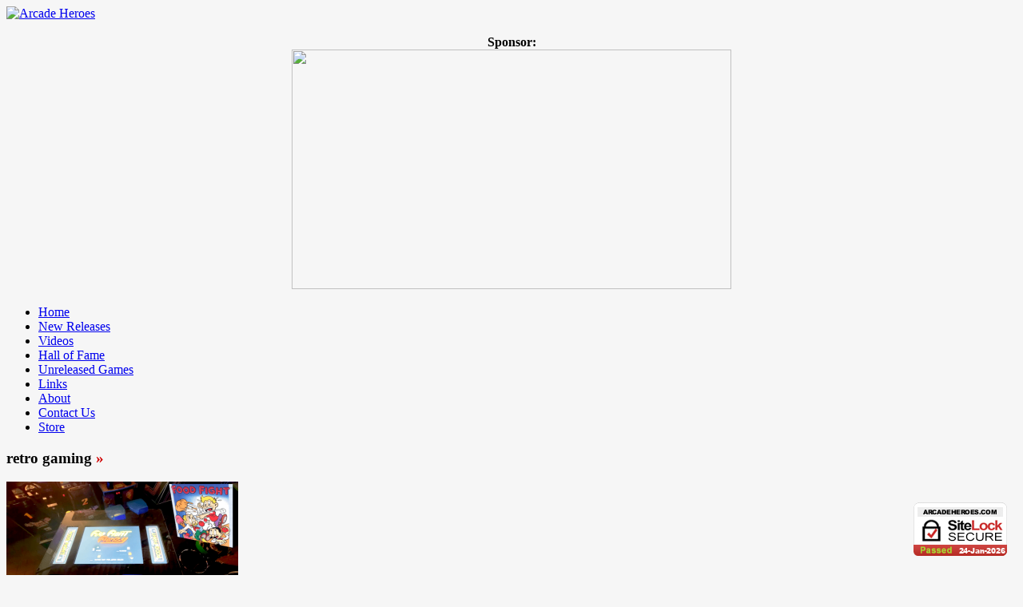

--- FILE ---
content_type: text/html; charset=UTF-8
request_url: https://arcadeheroes.com/tag/retro-gaming/
body_size: 16635
content:
<!DOCTYPE html>
<html lang="en-US" id="html">
<head>

<meta http-equiv="content-type" content="text/html; charset=utf-8" />
 
<title>Arcade Heroes retro gaming Archives - Arcade Heroes</title>
 
<link rel="stylesheet" href="https://arcadeheroes.com/wp-content/themes/Avenue/style.css" type="text/css" />
<link rel="stylesheet" href="https://arcadeheroes.com/wp-content/themes/Avenue/js/colorbox/colorbox.css" type="text/css" />


<link rel="shortcut icon" href="https://arcadeheroes.com/wp-content/uploads/2014/01/balltop.ico" />

<meta name='robots' content='index, follow, max-image-preview:large, max-snippet:-1, max-video-preview:-1' />

	<!-- This site is optimized with the Yoast SEO plugin v26.7 - https://yoast.com/wordpress/plugins/seo/ -->
	<link rel="canonical" href="https://arcadeheroes.com/tag/retro-gaming/" />
	<link rel="next" href="https://arcadeheroes.com/tag/retro-gaming/page/2/" />
	<meta property="og:locale" content="en_US" />
	<meta property="og:type" content="article" />
	<meta property="og:title" content="retro gaming Archives - Arcade Heroes" />
	<meta property="og:url" content="https://arcadeheroes.com/tag/retro-gaming/" />
	<meta property="og:site_name" content="Arcade Heroes" />
	<meta name="twitter:card" content="summary_large_image" />
	<meta name="twitter:site" content="@arcadeheroes" />
	<script data-jetpack-boost="ignore" type="application/ld+json" class="yoast-schema-graph">{"@context":"https://schema.org","@graph":[{"@type":"CollectionPage","@id":"https://arcadeheroes.com/tag/retro-gaming/","url":"https://arcadeheroes.com/tag/retro-gaming/","name":"retro gaming Archives - Arcade Heroes","isPartOf":{"@id":"https://arcadeheroes.com/#website"},"primaryImageOfPage":{"@id":"https://arcadeheroes.com/tag/retro-gaming/#primaryimage"},"image":{"@id":"https://arcadeheroes.com/tag/retro-gaming/#primaryimage"},"thumbnailUrl":"https://i0.wp.com/arcadeheroes.com/wp-content/uploads/2025/06/CnP_10062025_093019.png?fit=600%2C338&ssl=1","breadcrumb":{"@id":"https://arcadeheroes.com/tag/retro-gaming/#breadcrumb"},"inLanguage":"en-US"},{"@type":"ImageObject","inLanguage":"en-US","@id":"https://arcadeheroes.com/tag/retro-gaming/#primaryimage","url":"https://i0.wp.com/arcadeheroes.com/wp-content/uploads/2025/06/CnP_10062025_093019.png?fit=600%2C338&ssl=1","contentUrl":"https://i0.wp.com/arcadeheroes.com/wp-content/uploads/2025/06/CnP_10062025_093019.png?fit=600%2C338&ssl=1","width":600,"height":338},{"@type":"BreadcrumbList","@id":"https://arcadeheroes.com/tag/retro-gaming/#breadcrumb","itemListElement":[{"@type":"ListItem","position":1,"name":"New Arcade And Pinball Games; New Arcade Locations","item":"https://arcadeheroes.com/"},{"@type":"ListItem","position":2,"name":"retro gaming"}]},{"@type":"WebSite","@id":"https://arcadeheroes.com/#website","url":"https://arcadeheroes.com/","name":"Arcade Heroes","description":"Saviors of Coin-Op - Arcade/Pinball News Blog","publisher":{"@id":"https://arcadeheroes.com/#organization"},"potentialAction":[{"@type":"SearchAction","target":{"@type":"EntryPoint","urlTemplate":"https://arcadeheroes.com/?s={search_term_string}"},"query-input":{"@type":"PropertyValueSpecification","valueRequired":true,"valueName":"search_term_string"}}],"inLanguage":"en-US"},{"@type":"Organization","@id":"https://arcadeheroes.com/#organization","name":"Arcade Heroes","url":"https://arcadeheroes.com/","logo":{"@type":"ImageObject","inLanguage":"en-US","@id":"https://arcadeheroes.com/#/schema/logo/image/","url":"https://i2.wp.com/arcadeheroes.com/wp-content/uploads/2021/01/AHNEWLOGOTM.jpg?fit=255%2C255&ssl=1","contentUrl":"https://i2.wp.com/arcadeheroes.com/wp-content/uploads/2021/01/AHNEWLOGOTM.jpg?fit=255%2C255&ssl=1","width":255,"height":255,"caption":"Arcade Heroes"},"image":{"@id":"https://arcadeheroes.com/#/schema/logo/image/"},"sameAs":["https://x.com/arcadeheroes"]}]}</script>
	<!-- / Yoast SEO plugin. -->


<link rel='dns-prefetch' href='//secure.gravatar.com' />
<link rel='dns-prefetch' href='//stats.wp.com' />
<link rel='dns-prefetch' href='//v0.wordpress.com' />
<link rel='dns-prefetch' href='//jetpack.wordpress.com' />
<link rel='dns-prefetch' href='//s0.wp.com' />
<link rel='dns-prefetch' href='//public-api.wordpress.com' />
<link rel='dns-prefetch' href='//0.gravatar.com' />
<link rel='dns-prefetch' href='//1.gravatar.com' />
<link rel='dns-prefetch' href='//2.gravatar.com' />
<link rel='dns-prefetch' href='//widgets.wp.com' />
<link rel='preconnect' href='//i0.wp.com' />
<link rel='preconnect' href='//c0.wp.com' />
<link rel="alternate" type="application/rss+xml" title="Arcade Heroes &raquo; Feed" href="https://arcadeheroes.com/feed/" />
<link rel="alternate" type="application/rss+xml" title="Arcade Heroes &raquo; Comments Feed" href="https://arcadeheroes.com/comments/feed/" />
<link rel="alternate" type="application/rss+xml" title="Arcade Heroes &raquo; retro gaming Tag Feed" href="https://arcadeheroes.com/tag/retro-gaming/feed/" />
<link rel='stylesheet' id='all-css-9bd842b3552cf718e2087bc6bcaae57d' href='https://arcadeheroes.com/wp-content/boost-cache/static/6d861d8eb9.min.css' type='text/css' media='all' />
<style id='wp-polls-inline-css'>
.wp-polls .pollbar {
	margin: 1px;
	font-size: 8px;
	line-height: 10px;
	height: 10px;
	background-image: url('https://arcadeheroes.com/wp-content/plugins/wp-polls/images/default_gradient/pollbg.gif');
	border: 1px solid #c8c8c8;
}

/*# sourceURL=wp-polls-inline-css */
</style>
<style id='wp-img-auto-sizes-contain-inline-css'>
img:is([sizes=auto i],[sizes^="auto," i]){contain-intrinsic-size:3000px 1500px}
/*# sourceURL=wp-img-auto-sizes-contain-inline-css */
</style>
<style id='wp-emoji-styles-inline-css'>

	img.wp-smiley, img.emoji {
		display: inline !important;
		border: none !important;
		box-shadow: none !important;
		height: 1em !important;
		width: 1em !important;
		margin: 0 0.07em !important;
		vertical-align: -0.1em !important;
		background: none !important;
		padding: 0 !important;
	}
/*# sourceURL=wp-emoji-styles-inline-css */
</style>
<style id='wp-block-library-inline-css'>
:root{--wp-block-synced-color:#7a00df;--wp-block-synced-color--rgb:122,0,223;--wp-bound-block-color:var(--wp-block-synced-color);--wp-editor-canvas-background:#ddd;--wp-admin-theme-color:#007cba;--wp-admin-theme-color--rgb:0,124,186;--wp-admin-theme-color-darker-10:#006ba1;--wp-admin-theme-color-darker-10--rgb:0,107,160.5;--wp-admin-theme-color-darker-20:#005a87;--wp-admin-theme-color-darker-20--rgb:0,90,135;--wp-admin-border-width-focus:2px}@media (min-resolution:192dpi){:root{--wp-admin-border-width-focus:1.5px}}.wp-element-button{cursor:pointer}:root .has-very-light-gray-background-color{background-color:#eee}:root .has-very-dark-gray-background-color{background-color:#313131}:root .has-very-light-gray-color{color:#eee}:root .has-very-dark-gray-color{color:#313131}:root .has-vivid-green-cyan-to-vivid-cyan-blue-gradient-background{background:linear-gradient(135deg,#00d084,#0693e3)}:root .has-purple-crush-gradient-background{background:linear-gradient(135deg,#34e2e4,#4721fb 50%,#ab1dfe)}:root .has-hazy-dawn-gradient-background{background:linear-gradient(135deg,#faaca8,#dad0ec)}:root .has-subdued-olive-gradient-background{background:linear-gradient(135deg,#fafae1,#67a671)}:root .has-atomic-cream-gradient-background{background:linear-gradient(135deg,#fdd79a,#004a59)}:root .has-nightshade-gradient-background{background:linear-gradient(135deg,#330968,#31cdcf)}:root .has-midnight-gradient-background{background:linear-gradient(135deg,#020381,#2874fc)}:root{--wp--preset--font-size--normal:16px;--wp--preset--font-size--huge:42px}.has-regular-font-size{font-size:1em}.has-larger-font-size{font-size:2.625em}.has-normal-font-size{font-size:var(--wp--preset--font-size--normal)}.has-huge-font-size{font-size:var(--wp--preset--font-size--huge)}.has-text-align-center{text-align:center}.has-text-align-left{text-align:left}.has-text-align-right{text-align:right}.has-fit-text{white-space:nowrap!important}#end-resizable-editor-section{display:none}.aligncenter{clear:both}.items-justified-left{justify-content:flex-start}.items-justified-center{justify-content:center}.items-justified-right{justify-content:flex-end}.items-justified-space-between{justify-content:space-between}.screen-reader-text{border:0;clip-path:inset(50%);height:1px;margin:-1px;overflow:hidden;padding:0;position:absolute;width:1px;word-wrap:normal!important}.screen-reader-text:focus{background-color:#ddd;clip-path:none;color:#444;display:block;font-size:1em;height:auto;left:5px;line-height:normal;padding:15px 23px 14px;text-decoration:none;top:5px;width:auto;z-index:100000}html :where(.has-border-color){border-style:solid}html :where([style*=border-top-color]){border-top-style:solid}html :where([style*=border-right-color]){border-right-style:solid}html :where([style*=border-bottom-color]){border-bottom-style:solid}html :where([style*=border-left-color]){border-left-style:solid}html :where([style*=border-width]){border-style:solid}html :where([style*=border-top-width]){border-top-style:solid}html :where([style*=border-right-width]){border-right-style:solid}html :where([style*=border-bottom-width]){border-bottom-style:solid}html :where([style*=border-left-width]){border-left-style:solid}html :where(img[class*=wp-image-]){height:auto;max-width:100%}:where(figure){margin:0 0 1em}html :where(.is-position-sticky){--wp-admin--admin-bar--position-offset:var(--wp-admin--admin-bar--height,0px)}@media screen and (max-width:600px){html :where(.is-position-sticky){--wp-admin--admin-bar--position-offset:0px}}

/*# sourceURL=wp-block-library-inline-css */
</style><style id='global-styles-inline-css'>
:root{--wp--preset--aspect-ratio--square: 1;--wp--preset--aspect-ratio--4-3: 4/3;--wp--preset--aspect-ratio--3-4: 3/4;--wp--preset--aspect-ratio--3-2: 3/2;--wp--preset--aspect-ratio--2-3: 2/3;--wp--preset--aspect-ratio--16-9: 16/9;--wp--preset--aspect-ratio--9-16: 9/16;--wp--preset--color--black: #000000;--wp--preset--color--cyan-bluish-gray: #abb8c3;--wp--preset--color--white: #ffffff;--wp--preset--color--pale-pink: #f78da7;--wp--preset--color--vivid-red: #cf2e2e;--wp--preset--color--luminous-vivid-orange: #ff6900;--wp--preset--color--luminous-vivid-amber: #fcb900;--wp--preset--color--light-green-cyan: #7bdcb5;--wp--preset--color--vivid-green-cyan: #00d084;--wp--preset--color--pale-cyan-blue: #8ed1fc;--wp--preset--color--vivid-cyan-blue: #0693e3;--wp--preset--color--vivid-purple: #9b51e0;--wp--preset--gradient--vivid-cyan-blue-to-vivid-purple: linear-gradient(135deg,rgb(6,147,227) 0%,rgb(155,81,224) 100%);--wp--preset--gradient--light-green-cyan-to-vivid-green-cyan: linear-gradient(135deg,rgb(122,220,180) 0%,rgb(0,208,130) 100%);--wp--preset--gradient--luminous-vivid-amber-to-luminous-vivid-orange: linear-gradient(135deg,rgb(252,185,0) 0%,rgb(255,105,0) 100%);--wp--preset--gradient--luminous-vivid-orange-to-vivid-red: linear-gradient(135deg,rgb(255,105,0) 0%,rgb(207,46,46) 100%);--wp--preset--gradient--very-light-gray-to-cyan-bluish-gray: linear-gradient(135deg,rgb(238,238,238) 0%,rgb(169,184,195) 100%);--wp--preset--gradient--cool-to-warm-spectrum: linear-gradient(135deg,rgb(74,234,220) 0%,rgb(151,120,209) 20%,rgb(207,42,186) 40%,rgb(238,44,130) 60%,rgb(251,105,98) 80%,rgb(254,248,76) 100%);--wp--preset--gradient--blush-light-purple: linear-gradient(135deg,rgb(255,206,236) 0%,rgb(152,150,240) 100%);--wp--preset--gradient--blush-bordeaux: linear-gradient(135deg,rgb(254,205,165) 0%,rgb(254,45,45) 50%,rgb(107,0,62) 100%);--wp--preset--gradient--luminous-dusk: linear-gradient(135deg,rgb(255,203,112) 0%,rgb(199,81,192) 50%,rgb(65,88,208) 100%);--wp--preset--gradient--pale-ocean: linear-gradient(135deg,rgb(255,245,203) 0%,rgb(182,227,212) 50%,rgb(51,167,181) 100%);--wp--preset--gradient--electric-grass: linear-gradient(135deg,rgb(202,248,128) 0%,rgb(113,206,126) 100%);--wp--preset--gradient--midnight: linear-gradient(135deg,rgb(2,3,129) 0%,rgb(40,116,252) 100%);--wp--preset--font-size--small: 13px;--wp--preset--font-size--medium: 20px;--wp--preset--font-size--large: 36px;--wp--preset--font-size--x-large: 42px;--wp--preset--spacing--20: 0.44rem;--wp--preset--spacing--30: 0.67rem;--wp--preset--spacing--40: 1rem;--wp--preset--spacing--50: 1.5rem;--wp--preset--spacing--60: 2.25rem;--wp--preset--spacing--70: 3.38rem;--wp--preset--spacing--80: 5.06rem;--wp--preset--shadow--natural: 6px 6px 9px rgba(0, 0, 0, 0.2);--wp--preset--shadow--deep: 12px 12px 50px rgba(0, 0, 0, 0.4);--wp--preset--shadow--sharp: 6px 6px 0px rgba(0, 0, 0, 0.2);--wp--preset--shadow--outlined: 6px 6px 0px -3px rgb(255, 255, 255), 6px 6px rgb(0, 0, 0);--wp--preset--shadow--crisp: 6px 6px 0px rgb(0, 0, 0);}:where(.is-layout-flex){gap: 0.5em;}:where(.is-layout-grid){gap: 0.5em;}body .is-layout-flex{display: flex;}.is-layout-flex{flex-wrap: wrap;align-items: center;}.is-layout-flex > :is(*, div){margin: 0;}body .is-layout-grid{display: grid;}.is-layout-grid > :is(*, div){margin: 0;}:where(.wp-block-columns.is-layout-flex){gap: 2em;}:where(.wp-block-columns.is-layout-grid){gap: 2em;}:where(.wp-block-post-template.is-layout-flex){gap: 1.25em;}:where(.wp-block-post-template.is-layout-grid){gap: 1.25em;}.has-black-color{color: var(--wp--preset--color--black) !important;}.has-cyan-bluish-gray-color{color: var(--wp--preset--color--cyan-bluish-gray) !important;}.has-white-color{color: var(--wp--preset--color--white) !important;}.has-pale-pink-color{color: var(--wp--preset--color--pale-pink) !important;}.has-vivid-red-color{color: var(--wp--preset--color--vivid-red) !important;}.has-luminous-vivid-orange-color{color: var(--wp--preset--color--luminous-vivid-orange) !important;}.has-luminous-vivid-amber-color{color: var(--wp--preset--color--luminous-vivid-amber) !important;}.has-light-green-cyan-color{color: var(--wp--preset--color--light-green-cyan) !important;}.has-vivid-green-cyan-color{color: var(--wp--preset--color--vivid-green-cyan) !important;}.has-pale-cyan-blue-color{color: var(--wp--preset--color--pale-cyan-blue) !important;}.has-vivid-cyan-blue-color{color: var(--wp--preset--color--vivid-cyan-blue) !important;}.has-vivid-purple-color{color: var(--wp--preset--color--vivid-purple) !important;}.has-black-background-color{background-color: var(--wp--preset--color--black) !important;}.has-cyan-bluish-gray-background-color{background-color: var(--wp--preset--color--cyan-bluish-gray) !important;}.has-white-background-color{background-color: var(--wp--preset--color--white) !important;}.has-pale-pink-background-color{background-color: var(--wp--preset--color--pale-pink) !important;}.has-vivid-red-background-color{background-color: var(--wp--preset--color--vivid-red) !important;}.has-luminous-vivid-orange-background-color{background-color: var(--wp--preset--color--luminous-vivid-orange) !important;}.has-luminous-vivid-amber-background-color{background-color: var(--wp--preset--color--luminous-vivid-amber) !important;}.has-light-green-cyan-background-color{background-color: var(--wp--preset--color--light-green-cyan) !important;}.has-vivid-green-cyan-background-color{background-color: var(--wp--preset--color--vivid-green-cyan) !important;}.has-pale-cyan-blue-background-color{background-color: var(--wp--preset--color--pale-cyan-blue) !important;}.has-vivid-cyan-blue-background-color{background-color: var(--wp--preset--color--vivid-cyan-blue) !important;}.has-vivid-purple-background-color{background-color: var(--wp--preset--color--vivid-purple) !important;}.has-black-border-color{border-color: var(--wp--preset--color--black) !important;}.has-cyan-bluish-gray-border-color{border-color: var(--wp--preset--color--cyan-bluish-gray) !important;}.has-white-border-color{border-color: var(--wp--preset--color--white) !important;}.has-pale-pink-border-color{border-color: var(--wp--preset--color--pale-pink) !important;}.has-vivid-red-border-color{border-color: var(--wp--preset--color--vivid-red) !important;}.has-luminous-vivid-orange-border-color{border-color: var(--wp--preset--color--luminous-vivid-orange) !important;}.has-luminous-vivid-amber-border-color{border-color: var(--wp--preset--color--luminous-vivid-amber) !important;}.has-light-green-cyan-border-color{border-color: var(--wp--preset--color--light-green-cyan) !important;}.has-vivid-green-cyan-border-color{border-color: var(--wp--preset--color--vivid-green-cyan) !important;}.has-pale-cyan-blue-border-color{border-color: var(--wp--preset--color--pale-cyan-blue) !important;}.has-vivid-cyan-blue-border-color{border-color: var(--wp--preset--color--vivid-cyan-blue) !important;}.has-vivid-purple-border-color{border-color: var(--wp--preset--color--vivid-purple) !important;}.has-vivid-cyan-blue-to-vivid-purple-gradient-background{background: var(--wp--preset--gradient--vivid-cyan-blue-to-vivid-purple) !important;}.has-light-green-cyan-to-vivid-green-cyan-gradient-background{background: var(--wp--preset--gradient--light-green-cyan-to-vivid-green-cyan) !important;}.has-luminous-vivid-amber-to-luminous-vivid-orange-gradient-background{background: var(--wp--preset--gradient--luminous-vivid-amber-to-luminous-vivid-orange) !important;}.has-luminous-vivid-orange-to-vivid-red-gradient-background{background: var(--wp--preset--gradient--luminous-vivid-orange-to-vivid-red) !important;}.has-very-light-gray-to-cyan-bluish-gray-gradient-background{background: var(--wp--preset--gradient--very-light-gray-to-cyan-bluish-gray) !important;}.has-cool-to-warm-spectrum-gradient-background{background: var(--wp--preset--gradient--cool-to-warm-spectrum) !important;}.has-blush-light-purple-gradient-background{background: var(--wp--preset--gradient--blush-light-purple) !important;}.has-blush-bordeaux-gradient-background{background: var(--wp--preset--gradient--blush-bordeaux) !important;}.has-luminous-dusk-gradient-background{background: var(--wp--preset--gradient--luminous-dusk) !important;}.has-pale-ocean-gradient-background{background: var(--wp--preset--gradient--pale-ocean) !important;}.has-electric-grass-gradient-background{background: var(--wp--preset--gradient--electric-grass) !important;}.has-midnight-gradient-background{background: var(--wp--preset--gradient--midnight) !important;}.has-small-font-size{font-size: var(--wp--preset--font-size--small) !important;}.has-medium-font-size{font-size: var(--wp--preset--font-size--medium) !important;}.has-large-font-size{font-size: var(--wp--preset--font-size--large) !important;}.has-x-large-font-size{font-size: var(--wp--preset--font-size--x-large) !important;}
/*# sourceURL=global-styles-inline-css */
</style>

<style id='classic-theme-styles-inline-css'>
/*! This file is auto-generated */
.wp-block-button__link{color:#fff;background-color:#32373c;border-radius:9999px;box-shadow:none;text-decoration:none;padding:calc(.667em + 2px) calc(1.333em + 2px);font-size:1.125em}.wp-block-file__button{background:#32373c;color:#fff;text-decoration:none}
/*# sourceURL=/wp-includes/css/classic-themes.min.css */
</style>
<script data-jetpack-boost="ignore" type="text/javascript" src="https://arcadeheroes.com/wp-includes/js/jquery/jquery.min.js?ver=3.7.1" id="jquery-core-js"></script>



<link rel="https://api.w.org/" href="https://arcadeheroes.com/wp-json/" /><link rel="alternate" title="JSON" type="application/json" href="https://arcadeheroes.com/wp-json/wp/v2/tags/1707" /><link rel="EditURI" type="application/rsd+xml" title="RSD" href="https://arcadeheroes.com/xmlrpc.php?rsd" />



<!-- Starting Styles For Social Media Icon From Acurax International www.acurax.com -->
<style type='text/css'>
#acx_social_widget img 
{
width: 55px; 
}
#acx_social_widget 
{
min-width:0px; 
position: static; 
}
</style>
<!-- Ending Styles For Social Media Icon From Acurax International www.acurax.com -->



	<style>img#wpstats{display:none}</style>
		<link rel="icon" href="https://i0.wp.com/arcadeheroes.com/wp-content/uploads/2021/01/cropped-AHNEWLOGOTM.jpg?fit=32%2C32&#038;ssl=1" sizes="32x32" />
<link rel="icon" href="https://i0.wp.com/arcadeheroes.com/wp-content/uploads/2021/01/cropped-AHNEWLOGOTM.jpg?fit=192%2C192&#038;ssl=1" sizes="192x192" />
<link rel="apple-touch-icon" href="https://i0.wp.com/arcadeheroes.com/wp-content/uploads/2021/01/cropped-AHNEWLOGOTM.jpg?fit=180%2C180&#038;ssl=1" />
<meta name="msapplication-TileImage" content="https://i0.wp.com/arcadeheroes.com/wp-content/uploads/2021/01/cropped-AHNEWLOGOTM.jpg?fit=270%2C270&#038;ssl=1" />



<style type='text/css'>
body { background:#F6F6F6 url('https://arcadeheroes.com/wp-content/themes/Avenue/images/patterns/pattern10.png') repeat; }
.arrows { color:#d00000; }
.block-arrows, .block-arrows a { color:#d00000; }
.meta-arrow { font-size:16px; color:#d00000; }
.tweets a, .textwidget a { color:#d00000; }
</style>

<link rel='stylesheet' id='all-css-502115d5da2e54dc91e13b9e58658dd7' href='https://arcadeheroes.com/wp-content/boost-cache/static/2479de84ad.min.css' type='text/css' media='all' />
</head>

<body data-rsssl=1 class="archive tag tag-retro-gaming tag-1707 wp-theme-Avenue">
	<a name='top'></a>
	
	<!-- BEGIN WRAPPER -->
	<div id="wrapper">
		
		<!-- BEGIN HEADER-TOP -->
				<!-- END HEADER-TOP -->
	
		<!-- BEGIN WRAPPER-CONTENT -->
		<div id="wrapper-content">
		
			<!-- BEGIN HEADER -->
			<div id="header">
				
				<!-- BEGIN HEADER-MIDDLE -->
				<div id="header-middle">
					
					<div id="logo">
												<a href='https://arcadeheroes.com'><img src="https://arcadeheroes.com/wp-content/uploads/2023/12/AHLogo_2024_SM.png" alt="Arcade Heroes" /></a>
					</div>
					
										<div id="header-banner">
						<BR><center><strong>Sponsor:</strong><br><a href="https://www.touchmagix.com/arcade-games?utm_source=GOOGLE&utm_medium=BANNER&utm_campaign=ARCADE+GAMES&utm_id=https%3A%2F%2Farcadeheroes.com%2F" target="blank"><img src="https://arcadeheroes.com/wp-content/uploads/2025/12/arcade-heroes-big-thrills-7.gif" height="300" width="550"></a></center>					</div>
										
				</div>
				<!-- END HEADER-MIDDLE -->
				
				<!-- BEGIN WRAPPER-NAVIGATION -->
				<div id="wrapper-navigation">
				
					<div id="navigation">
						<div class="menu-main-container"><ul id="menu-main" class="menu"><li id="menu-item-16598" class="menu-item menu-item-type-custom menu-item-object-custom menu-item-home menu-item-16598"><a href="https://arcadeheroes.com">Home</a></li>
<li id="menu-item-52184" class="menu-item menu-item-type-post_type menu-item-object-page menu-item-52184"><a href="https://arcadeheroes.com/arcade-pinball-releases-for-2026/">New Releases</a></li>
<li id="menu-item-25586" class="menu-item menu-item-type-custom menu-item-object-custom menu-item-25586"><a href="https://www.youtube.com/channel/UCQp-1LktkB6aWQhkScdzIPA?sub_confirmation=1">Videos</a></li>
<li id="menu-item-51146" class="menu-item menu-item-type-post_type menu-item-object-page menu-item-51146"><a href="https://arcadeheroes.com/arcade-hall-of-fame/">Hall of Fame</a></li>
<li id="menu-item-28478" class="menu-item menu-item-type-post_type menu-item-object-page menu-item-28478"><a href="https://arcadeheroes.com/master-list-unreleasedprototype-arcade-games/">Unreleased Games</a></li>
<li id="menu-item-16601" class="menu-item menu-item-type-post_type menu-item-object-page menu-item-16601"><a href="https://arcadeheroes.com/directory/">Links</a></li>
<li id="menu-item-16599" class="menu-item menu-item-type-post_type menu-item-object-page menu-item-16599"><a href="https://arcadeheroes.com/about-arcade-heroes/">About</a></li>
<li id="menu-item-16602" class="menu-item menu-item-type-post_type menu-item-object-page menu-item-16602"><a href="https://arcadeheroes.com/contact-us/">Contact Us</a></li>
<li id="menu-item-23629" class="menu-item menu-item-type-post_type menu-item-object-page menu-item-23629"><a href="https://arcadeheroes.com/arcade-heroes-store/">Store</a></li>
</ul></div>					</div>
				
				</div>
				<!-- END WRAPPER-NAVIGATION -->
			
			</div>
			<!-- END HEADER -->

			<!-- BEGIN MAIN -->
			<div id="main">
				
				<div class="block archive">
				
					<h3>
						retro gaming						<span class="arrows">&raquo;</span>
					</h3>
					
										
										<div id="post-49416" class="block-item-big post-49416 post type-post status-publish format-standard has-post-thumbnail hentry category-arcades category-atari category-retro-arcade-gaming tag-arcade tag-atari tag-food-fight tag-gaming tag-retro-arcade-remakes tag-retro-gaming tag-slackerz-inc tag-video-games">
																								<div class="block-image"><a href='https://arcadeheroes.com/2025/06/10/food-fight-frenzy-available-now/' title='Food Fight Frenzy By Retro Arcade Remakes Is Available Now'><img src="https://i0.wp.com/arcadeheroes.com/wp-content/uploads/2025/06/CnP_10062025_093019.png?resize=290%2C160&ssl=1" alt="Food Fight Frenzy By Retro Arcade Remakes Is Available Now" width='290' height='160' /></a></div>
												<h2><a href='https://arcadeheroes.com/2025/06/10/food-fight-frenzy-available-now/' title='Food Fight Frenzy By Retro Arcade Remakes Is Available Now'>Food Fight Frenzy By Retro Arcade Remakes Is Available Now</a></h2>
						<span class="block-meta">
							<span class="heading-author">Arcadian</span> 
							<span class="heading-date">June 10, 2025</span>
							<span class="heading-comments"><a href="https://arcadeheroes.com/2025/06/10/food-fight-frenzy-available-now/#respond">0</a></span>
						</span>
						<p>It&#8217;s been a while since we&#8217;ve heard from Retro Arcade Remakes, the creators of the Taito Ice Cold Beer Remake that has been on the market for a while now. Last year, they unveiled</p><a href='https://arcadeheroes.com/2025/06/10/food-fight-frenzy-available-now/' title='Food Fight Frenzy By Retro Arcade Remakes Is Available Now' class="readmore">Read More <span class="block-arrows">&raquo;</span></a>
					</div>
										<div id="post-33936" class="block-item-big post-33936 post type-post status-publish format-standard has-post-thumbnail hentry category-arcade-fun category-arcade-gaming category-arcade-history category-arcade-software category-arcades category-bandai-namco category-namco category-pac-man category-retro-arcade-gaming category-video-games tag-arcade tag-atari tag-bandai-namco tag-classics tag-history tag-midway tag-ms-pac-man tag-namco tag-pac-man tag-pac-man-battle-royale tag-pac-man-jr tag-retro-gaming tag-timeless">
																								<div class="block-image"><a href='https://arcadeheroes.com/2020/05/22/over-the-hill-pac-man-turns-40-today/' title='Over-The-Hill &#8211; Pac-Man Turns 40 Today'><img src="https://i0.wp.com/arcadeheroes.com/wp-content/uploads/2019/03/Pac-Manstatue.jpg?resize=290%2C160&ssl=1" alt="Over-The-Hill &#8211; Pac-Man Turns 40 Today" width='290' height='160' /></a></div>
												<h2><a href='https://arcadeheroes.com/2020/05/22/over-the-hill-pac-man-turns-40-today/' title='Over-The-Hill &#8211; Pac-Man Turns 40 Today'>Over-The-Hill &#8211; Pac-Man Turns 40 Today</a></h2>
						<span class="block-meta">
							<span class="heading-author">Arcadian</span> 
							<span class="heading-date">May 22, 2020</span>
							<span class="heading-comments"><a href="https://arcadeheroes.com/2020/05/22/over-the-hill-pac-man-turns-40-today/#comments">1</a></span>
						</span>
						<p>Back during the &#8220;Console Wars&#8221; of the &#8217;80s &amp; &#8217;90s, big game consoles were known for their &#8220;mascots,&#8221; a game with a protagonist that served as the face of a particular console and brand.</p><a href='https://arcadeheroes.com/2020/05/22/over-the-hill-pac-man-turns-40-today/' title='Over-The-Hill &#8211; Pac-Man Turns 40 Today' class="readmore">Read More <span class="block-arrows">&raquo;</span></a>
					</div>
										<div id="post-33574" class="block-item-big post-33574 post type-post status-publish format-standard has-post-thumbnail hentry category-arcade-gaming category-arcade-hardware category-arcades category-atari category-classic-arcade category-ice category-new-games category-play-mechanix category-retro-arcade-gaming category-videmption-2 category-video-games tag-arcade tag-atari tag-centipede tag-centipede-chaos tag-classic tag-co-op tag-ice tag-multiplayer tag-play-mechanix tag-reboot tag-retro-gaming">
																								<div class="block-image"><a href='https://arcadeheroes.com/2020/02/28/ice-releases-centipede-chaos-standup/' title='ICE Releases Centipede Chaos Standup'><img src="https://i0.wp.com/arcadeheroes.com/wp-content/uploads/2020/02/centipede-chaos-standup.png?resize=290%2C160&ssl=1" alt="ICE Releases Centipede Chaos Standup" width='290' height='160' /></a></div>
												<h2><a href='https://arcadeheroes.com/2020/02/28/ice-releases-centipede-chaos-standup/' title='ICE Releases Centipede Chaos Standup'>ICE Releases Centipede Chaos Standup</a></h2>
						<span class="block-meta">
							<span class="heading-author">Arcadian</span> 
							<span class="heading-date">February 28, 2020</span>
							<span class="heading-comments"><a href="https://arcadeheroes.com/2020/02/28/ice-releases-centipede-chaos-standup/#respond">0</a></span>
						</span>
						<p>First seen at IAAPA 2019, locations who would like to get their hands on a more compact version of the arcade exclusive reboot of Play Mechanix &amp; ICE&#8217;s Centipede Chaos can now do so.</p><a href='https://arcadeheroes.com/2020/02/28/ice-releases-centipede-chaos-standup/' title='ICE Releases Centipede Chaos Standup' class="readmore">Read More <span class="block-arrows">&raquo;</span></a>
					</div>
										<div id="post-31906" class="block-item-big post-31906 post type-post status-publish format-standard has-post-thumbnail hentry category-arcade-fun category-arcade-gaming category-arcades category-new-arcade-location-2 category-pinball category-video-games tag-apex-entertainment tag-arcade tag-dave-busters tag-gaming tag-japan tag-maniacs-mansion tag-new-arcades tag-new-locations tag-pinball tag-pixels-arcade tag-play-money-pinball tag-quarters-bararcade tag-retro-gaming tag-video-games tag-white-rose">
																								<div class="block-image"><a href='https://arcadeheroes.com/2019/04/08/location-watch-maniacs-mansion-tx-quarters-bararcade-co-apex-entertainment-ny-play-money-pinball-fl-pixels-arcade-wi-more/' title='Location Watch: Maniac&#8217;s Mansion (TX); Quarters Bar+Arcade (CO); Apex Entertainment (NY); Play Money Pinball (FL); Pixels Arcade (WI) &#038; More'><img src="https://i0.wp.com/arcadeheroes.com/wp-content/uploads/2019/04/playmoneypinball.jpg?resize=290%2C160&ssl=1" alt="Location Watch: Maniac&#8217;s Mansion (TX); Quarters Bar+Arcade (CO); Apex Entertainment (NY); Play Money Pinball (FL); Pixels Arcade (WI) &#038; More" width='290' height='160' /></a></div>
												<h2><a href='https://arcadeheroes.com/2019/04/08/location-watch-maniacs-mansion-tx-quarters-bararcade-co-apex-entertainment-ny-play-money-pinball-fl-pixels-arcade-wi-more/' title='Location Watch: Maniac&#8217;s Mansion (TX); Quarters Bar+Arcade (CO); Apex Entertainment (NY); Play Money Pinball (FL); Pixels Arcade (WI) &#038; More'>Location Watch: Maniac&#8217;s Mansion (TX); Quarters Bar+Arcade (CO); Apex Entertainment (NY); Play Money Pinball (FL); Pixels Arcade (WI) &#038; More</a></h2>
						<span class="block-meta">
							<span class="heading-author">Arcadian</span> 
							<span class="heading-date">April 8, 2019</span>
							<span class="heading-comments"><a href="https://arcadeheroes.com/2019/04/08/location-watch-maniacs-mansion-tx-quarters-bararcade-co-apex-entertainment-ny-play-money-pinball-fl-pixels-arcade-wi-more/#comments">2</a></span>
						</span>
						<p>I&#8217;ll keep on saying this until it somehow gets stuck into the public&#8217;s consciousness, but the amusement industry is on fire right now. Dozens of locations continue to open their doors out there, and</p><a href='https://arcadeheroes.com/2019/04/08/location-watch-maniacs-mansion-tx-quarters-bararcade-co-apex-entertainment-ny-play-money-pinball-fl-pixels-arcade-wi-more/' title='Location Watch: Maniac&#8217;s Mansion (TX); Quarters Bar+Arcade (CO); Apex Entertainment (NY); Play Money Pinball (FL); Pixels Arcade (WI) &#038; More' class="readmore">Read More <span class="block-arrows">&raquo;</span></a>
					</div>
										<div id="post-31980" class="block-item-big post-31980 post type-post status-publish format-standard has-post-thumbnail hentry category-amusement-expo category-arcade-fun category-arcade-games category-arcade-gaming category-arcade-hardware category-arcade-software category-arcades category-indie-games category-new-games category-unique-games-2 category-video-games tag-amusement-expo-2019 tag-arcade tag-black-emperor tag-bumblebear-games tag-galactic-battleground tag-gaming tag-glitchbit tag-independent tag-killer-queen-arcade tag-las-vegas tag-new-games tag-new-retro tag-polycade tag-retro-gaming tag-retro-raccoons tag-slackerz-inc tag-unique-games tag-video-games">
																								<div class="block-image"><a href='https://arcadeheroes.com/2019/03/30/new-games-for-arcades-indie-games-storm-the-scene-amusement-expo-2019/' title='New Games For Arcades: Indie Games Storm The Scene (Amusement Expo 2019)'><img src="https://i0.wp.com/arcadeheroes.com/wp-content/uploads/2019/03/IMG-20190328-WA0001.jpg?resize=290%2C160&ssl=1" alt="New Games For Arcades: Indie Games Storm The Scene (Amusement Expo 2019)" width='290' height='160' /></a></div>
												<h2><a href='https://arcadeheroes.com/2019/03/30/new-games-for-arcades-indie-games-storm-the-scene-amusement-expo-2019/' title='New Games For Arcades: Indie Games Storm The Scene (Amusement Expo 2019)'>New Games For Arcades: Indie Games Storm The Scene (Amusement Expo 2019)</a></h2>
						<span class="block-meta">
							<span class="heading-author">Arcadian</span> 
							<span class="heading-date">March 30, 2019</span>
							<span class="heading-comments"><a href="https://arcadeheroes.com/2019/03/30/new-games-for-arcades-indie-games-storm-the-scene-amusement-expo-2019/#comments">1</a></span>
						</span>
						<p>The Spring event for the trade of arcade/amusement games has come and gone, better known as Amusement Expo 2019. Held in Las Vegas over the past three days, I took the quick flight down</p><a href='https://arcadeheroes.com/2019/03/30/new-games-for-arcades-indie-games-storm-the-scene-amusement-expo-2019/' title='New Games For Arcades: Indie Games Storm The Scene (Amusement Expo 2019)' class="readmore">Read More <span class="block-arrows">&raquo;</span></a>
					</div>
										<div id="post-31827" class="block-item-big post-31827 post type-post status-publish format-standard has-post-thumbnail hentry category-arcade-games category-arcade-gaming category-arcade-hardware category-arcades category-classic-arcade category-indie-games category-new-games category-retro-arcade-gaming category-unique-games-2 category-video-games tag-arcade tag-deathball tag-independent-games tag-indie-games tag-leagues tag-retro-gaming tag-soccer tag-video-games tag-wizards">
																								<div class="block-image"><a href='https://arcadeheroes.com/2019/03/12/new-indie-arcade-game-deathball/' title='New Indie Arcade Game: DeathBall'><img src="https://i0.wp.com/arcadeheroes.com/wp-content/uploads/2019/03/deathball_bounce.jpg?resize=290%2C160&ssl=1" alt="New Indie Arcade Game: DeathBall" width='290' height='160' /></a></div>
												<h2><a href='https://arcadeheroes.com/2019/03/12/new-indie-arcade-game-deathball/' title='New Indie Arcade Game: DeathBall'>New Indie Arcade Game: DeathBall</a></h2>
						<span class="block-meta">
							<span class="heading-author">Arcadian</span> 
							<span class="heading-date">March 12, 2019</span>
							<span class="heading-comments"><a href="https://arcadeheroes.com/2019/03/12/new-indie-arcade-game-deathball/#comments">2</a></span>
						</span>
						<p>Friction. Killer Queen Arcade. Skycurser. Cosmotrons. Tipsy Raccoons. Rashlander. These are just a few of the indie titles that have found their way to coin-op arcades over the past several years. Now there is</p><a href='https://arcadeheroes.com/2019/03/12/new-indie-arcade-game-deathball/' title='New Indie Arcade Game: DeathBall' class="readmore">Read More <span class="block-arrows">&raquo;</span></a>
					</div>
										<div id="post-30398" class="block-item-big post-30398 post type-post status-publish format-standard has-post-thumbnail hentry category-arcade-games category-arcade-gaming category-arcade-software category-arcades category-bandai-namco category-classic-arcade category-namco category-new-games category-retro-arcade-gaming category-video-games tag-arcade tag-bowl-expo-2018 tag-classics tag-dig-dug tag-dragon-spirit tag-galaga tag-gaming tag-mappy tag-namco tag-pac-man tag-rally-x tag-retro-gaming tag-splatterhouse tag-tower-of-druaga tag-video-games tag-xevious">
																								<div class="block-image"><a href='https://arcadeheroes.com/2018/06/19/bandai-namco-debuts-pac-mans-pixel-bash-at-bowl-expo-18/' title='Bandai Namco Debuts Pac-Man&#8217;s Pixel Bash At Bowl Expo &#8217;18'><img src="https://i0.wp.com/arcadeheroes.com/wp-content/uploads/2018/06/Pixel-Bash-Arcade-UprightAH.png?resize=290%2C160&ssl=1" alt="Bandai Namco Debuts Pac-Man&#8217;s Pixel Bash At Bowl Expo &#8217;18" width='290' height='160' /></a></div>
												<h2><a href='https://arcadeheroes.com/2018/06/19/bandai-namco-debuts-pac-mans-pixel-bash-at-bowl-expo-18/' title='Bandai Namco Debuts Pac-Man&#8217;s Pixel Bash At Bowl Expo &#8217;18'>Bandai Namco Debuts Pac-Man&#8217;s Pixel Bash At Bowl Expo &#8217;18</a></h2>
						<span class="block-meta">
							<span class="heading-author">Arcadian</span> 
							<span class="heading-date">June 19, 2018</span>
							<span class="heading-comments"><a href="https://arcadeheroes.com/2018/06/19/bandai-namco-debuts-pac-mans-pixel-bash-at-bowl-expo-18/#comments">8</a></span>
						</span>
						<p>If you&#8217;ve been around the arcade business for the past couple of decades, then you likely are familiar with Bandai Namco&#8217;s re-issues of select classic arcade games in a proper arcade cabinet format. These</p><a href='https://arcadeheroes.com/2018/06/19/bandai-namco-debuts-pac-mans-pixel-bash-at-bowl-expo-18/' title='Bandai Namco Debuts Pac-Man&#8217;s Pixel Bash At Bowl Expo &#8217;18' class="readmore">Read More <span class="block-arrows">&raquo;</span></a>
					</div>
										<div id="post-29709" class="block-item-big post-29709 post type-post status-publish format-standard has-post-thumbnail hentry category-arcade-fun category-arcade-games category-arcade-gaming category-arcade-hardware category-bandai-namco category-new-games category-retro-arcade-gaming category-simulators category-video-games tag-arcade tag-bandai-namco tag-clay-pigeon tag-gaming-2018 tag-jaepo-2018 tag-namco tag-new-games tag-nice-pingpong tag-retro-gaming tag-shoot-away-pro tag-shotgun tag-skeet-shooting tag-table-tennis tag-video-games">
																								<div class="block-image"><a href='https://arcadeheroes.com/2018/02/01/bandai-namco-resurrecting-shoot-away-series-shoot-away-pro/' title='Bandai Namco Resurrecting The Shoot Away Series With Shoot Away Pro'><img src="https://i0.wp.com/arcadeheroes.com/wp-content/uploads/2018/02/shootawaypro.png?resize=290%2C160&ssl=1" alt="Bandai Namco Resurrecting The Shoot Away Series With Shoot Away Pro" width='290' height='160' /></a></div>
												<h2><a href='https://arcadeheroes.com/2018/02/01/bandai-namco-resurrecting-shoot-away-series-shoot-away-pro/' title='Bandai Namco Resurrecting The Shoot Away Series With Shoot Away Pro'>Bandai Namco Resurrecting The Shoot Away Series With Shoot Away Pro</a></h2>
						<span class="block-meta">
							<span class="heading-author">Arcadian</span> 
							<span class="heading-date">February 1, 2018</span>
							<span class="heading-comments"><a href="https://arcadeheroes.com/2018/02/01/bandai-namco-resurrecting-shoot-away-series-shoot-away-pro/#comments">2</a></span>
						</span>
						<p>After a fairly mellow 2017, the Japanese arcade industry seems to have awoken from their slumber as we&#8217;re just getting hit with news left and right. Not complaining, just observing. 😉 Shoot Away &#8211;</p><a href='https://arcadeheroes.com/2018/02/01/bandai-namco-resurrecting-shoot-away-series-shoot-away-pro/' title='Bandai Namco Resurrecting The Shoot Away Series With Shoot Away Pro' class="readmore">Read More <span class="block-arrows">&raquo;</span></a>
					</div>
										<div id="post-28875" class="block-item-big post-28875 post type-post status-publish format-standard has-post-thumbnail hentry category-arcade-exhibitions category-arcade-fun category-arcade-gaming category-california-extreme category-classic-arcade category-pinball category-retro-arcade-gaming category-video-games tag-arcade tag-california-extreme tag-classic-gaming tag-events tag-expo tag-pinball tag-prototype tag-replayfx tag-retro-gaming tag-video-games">
																								<div class="block-image"><a href='https://arcadeheroes.com/2017/07/27/get-ready-california-extreme-ca-replay-fx-pa-weekend/' title='Get Ready &#8211; California Extreme (CA) &#038; Replay FX (PA) This Weekend'><img src="https://i0.wp.com/arcadeheroes.com/wp-content/uploads/2017/07/CAXlasers.jpg?resize=290%2C160&ssl=1" alt="Get Ready &#8211; California Extreme (CA) &#038; Replay FX (PA) This Weekend" width='290' height='160' /></a></div>
												<h2><a href='https://arcadeheroes.com/2017/07/27/get-ready-california-extreme-ca-replay-fx-pa-weekend/' title='Get Ready &#8211; California Extreme (CA) &#038; Replay FX (PA) This Weekend'>Get Ready &#8211; California Extreme (CA) &#038; Replay FX (PA) This Weekend</a></h2>
						<span class="block-meta">
							<span class="heading-author">Arcadian</span> 
							<span class="heading-date">July 27, 2017</span>
							<span class="heading-comments"><a href="https://arcadeheroes.com/2017/07/27/get-ready-california-extreme-ca-replay-fx-pa-weekend/#comments">1</a></span>
						</span>
						<p>July is almost over (booooo!) and while this means we&#8217;ll soon be in the &#8220;dog days&#8221; of Summer, it also means that gamers on both the East and West coast of the United States</p><a href='https://arcadeheroes.com/2017/07/27/get-ready-california-extreme-ca-replay-fx-pa-weekend/' title='Get Ready &#8211; California Extreme (CA) &#038; Replay FX (PA) This Weekend' class="readmore">Read More <span class="block-arrows">&raquo;</span></a>
					</div>
										<div id="post-28861" class="block-item-big post-28861 post type-post status-publish format-standard has-post-thumbnail hentry category-arcades tag-arcade tag-arcadeaholics-llc tag-classic-gaming tag-cosmotrons tag-gaming-2017 tag-gravitar tag-indie-games tag-new-games tag-retro-gaming tag-video-games">
																								<div class="block-image"><a href='https://arcadeheroes.com/2017/07/25/preview-cosmotrons-indie-arcade-game/' title='Preview: Cosmotrons Indie Arcade Game'><img src="https://i0.wp.com/arcadeheroes.com/wp-content/uploads/2017/07/IMG_20170719_1123459.jpg?resize=290%2C160&ssl=1" alt="Preview: Cosmotrons Indie Arcade Game" width='290' height='160' /></a></div>
												<h2><a href='https://arcadeheroes.com/2017/07/25/preview-cosmotrons-indie-arcade-game/' title='Preview: Cosmotrons Indie Arcade Game'>Preview: Cosmotrons Indie Arcade Game</a></h2>
						<span class="block-meta">
							<span class="heading-author">Arcadian</span> 
							<span class="heading-date">July 25, 2017</span>
							<span class="heading-comments"><a href="https://arcadeheroes.com/2017/07/25/preview-cosmotrons-indie-arcade-game/#comments">9</a></span>
						</span>
						<p>We first found out about the up-and-coming indie arcade game by the name of Cosmotrons when it was seen at Midwest Gaming Classic event this past March. As development progressed for that title, the</p><a href='https://arcadeheroes.com/2017/07/25/preview-cosmotrons-indie-arcade-game/' title='Preview: Cosmotrons Indie Arcade Game' class="readmore">Read More <span class="block-arrows">&raquo;</span></a>
					</div>
										
					<div class='pagination'><span class='current'>1</span><a href='https://arcadeheroes.com/tag/retro-gaming/page/2/' class='inactive' >2</a><a href='https://arcadeheroes.com/tag/retro-gaming/page/3/' class='inactive' >3</a><a href='https://arcadeheroes.com/tag/retro-gaming/page/4/' class='inactive' >4</a></div>
				
				</div>
			
			</div>
			<!-- END MAIN -->
			
			<!-- BEGIN SIDEBAR -->
			<div id="sidebar">
			
				<div class="widget"><form method="get" id="searchform" action="https://arcadeheroes.com/">
	<input type="text" name="s" id="s" value="Search here.." onfocus='if (this.value == "Search here..") { this.value = ""; }' onblur='if (this.value == "") { this.value = "Search here.."; }' />
	<input type="image" src="https://arcadeheroes.com/wp-content/themes/Avenue/images/search-button.png" value="" id="search-button">
</form></div><div class="widget">			<div class="textwidget"><p><a href="https://bluemotion.games/"><img loading="lazy" decoding="async" data-recalc-dims="1" class="aligncenter size-full wp-image-51228" src="https://i0.wp.com/arcadeheroes.com/wp-content/uploads/2025/11/BMG-ROI.gif?resize=300%2C400&#038;ssl=1" alt="" width="300" height="400" /></a><a href="https://alan-1.com/news-category/butts-on-things/"><img loading="lazy" decoding="async" data-recalc-dims="1" class="aligncenter wp-image-50257" src="https://i0.wp.com/arcadeheroes.com/wp-content/uploads/2026/01/A1-AH-Ad-2.gif?resize=300%2C375&#038;ssl=1" alt="Alan-1" width="300" height="375" /></a></p>
</div>
		</div><div class="widget"><h3 class="widget-title">Our Social Media Channels</h3><style>
.widget-acx-social-icons-widget-2-widget img 
{
width:55px; 
 } 
</style><div id='acurax_si_widget_simple' class='acx_smw_float_fix widget-acx-social-icons-widget-2-widget' style='text-align:center;'><a href='https://www.instagram.com/arcadeheroes/' target='_blank' title='Visit Us On Instagram'><img src=https://arcadeheroes.com/wp-content/plugins/acurax-social-media-widget/images/themes/3/instagram.png style='border:0px;' alt='Visit Us On Instagram' /></a><a href='https://www.linkedin.com/company/arcade-heroes/' target='_blank' title='Visit Us On Linkedin'><img src=https://arcadeheroes.com/wp-content/plugins/acurax-social-media-widget/images/themes/3/linkedin.png style='border:0px;' alt='Visit Us On Linkedin' /></a><a href='https://www.facebook.com/Arcadehero/' target='_blank' title='Visit Us On Facebook'><img src=https://arcadeheroes.com/wp-content/plugins/acurax-social-media-widget/images/themes/3/facebook.png style='border:0px;' alt='Visit Us On Facebook' /></a><a href='http://www.twitter.com/arcadeheroes' target='_blank' title='Visit Us On Twitter'><img src=https://arcadeheroes.com/wp-content/plugins/acurax-social-media-widget/images/themes/3/twitter.png style='border:0px;' alt='Visit Us On Twitter' /></a><a href='https://www.youtube.com/channel/UCQp-1LktkB6aWQhkScdzIPA' target='_blank' title='Visit Us On Youtube'><img src=https://arcadeheroes.com/wp-content/plugins/acurax-social-media-widget/images/themes/3/youtube.png style='border:0px;' alt='Visit Us On Youtube' /></a><a href='https://arcadeheroes.com/rss' target='_blank' title='Check Our Feed'><img src=https://arcadeheroes.com/wp-content/plugins/acurax-social-media-widget/images/themes/3/feed.png style='border:0px;' alt='Check Our Feed' /></a></div></div><div class="widget"><h3 class="widget-title">Subscribe to Blog via Email</h3>
			<div class="wp-block-jetpack-subscriptions__container">
			<form action="#" method="post" accept-charset="utf-8" id="subscribe-blog-blog_subscription-3"
				data-blog="15981498"
				data-post_access_level="everybody" >
									<div id="subscribe-text"><p>Get notified in your email as soon as we publish a new post!</p>
</div>
										<p id="subscribe-email">
						<label id="jetpack-subscribe-label"
							class="screen-reader-text"
							for="subscribe-field-blog_subscription-3">
							Email Address						</label>
						<input type="email" name="email" autocomplete="email" required="required"
																					value=""
							id="subscribe-field-blog_subscription-3"
							placeholder="Email Address"
						/>
					</p>

					<p id="subscribe-submit"
											>
						<input type="hidden" name="action" value="subscribe"/>
						<input type="hidden" name="source" value="https://arcadeheroes.com/tag/retro-gaming/"/>
						<input type="hidden" name="sub-type" value="widget"/>
						<input type="hidden" name="redirect_fragment" value="subscribe-blog-blog_subscription-3"/>
						<input type="hidden" id="_wpnonce" name="_wpnonce" value="6842682ed9" /><input type="hidden" name="_wp_http_referer" value="/tag/retro-gaming/" />						<button type="submit"
															class="wp-block-button__link"
																					name="jetpack_subscriptions_widget"
						>
							Subscribe						</button>
					</p>
							</form>
						</div>
			
</div>
<!-- Start - HTML Javascript Adder plugin v3.9 -->
<div class="widget">
<div class="hjawidget textwidget">


</div>
</div><!-- End - HTML Javascript Adder plugin v3.9 -->
<div class="widget"><h3 class="widget-title">Advertisements</h3>			<div class="textwidget"><br>
<a href="https://www.wahlap.com/en/product.html" target="_blank"><img data-recalc-dims="1" src="https://i0.wp.com/arcadeheroes.com/wp-content/uploads/2025/11/Wahlap-November-2025.gif?ssl=1"></a><br>

<a href="https://rawthrills.com" target="_blank"><img data-recalc-dims="1" src="https://i0.wp.com/arcadeheroes.com/wp-content/uploads/2025/10/Arcade-Hero-Web-Banner-Gif-Oct-2025.gif?ssl=1" ></a><br>
</div>
		</div><div class="widget">		<!-- BEGIN WIDGET -->
		<div class="tabs-wrapper">
			
			<ul class="tabs">
								<li><a href="#tab2">Comments</a></li>				<li><a href="#tab3">Tags</a></li>			</ul>
			
			<div class="tabs_container">
			
								
								<div id="tab2" class="tab_content">
									</div>
								
								<div id="tab3" class="tab_content">
					<p class='tag_cloud'>
										<a href="https://arcadeheroes.com/tag/arcade/" rel="tag">arcade</a>										<a href="https://arcadeheroes.com/tag/new-games/" rel="tag">New games</a>										<a href="https://arcadeheroes.com/tag/video-games/" rel="tag">video games</a>										<a href="https://arcadeheroes.com/tag/pinball/" rel="tag">Pinball</a>										<a href="https://arcadeheroes.com/tag/sega/" rel="tag">Sega</a>										<a href="https://arcadeheroes.com/tag/gaming/" rel="tag">gaming</a>										<a href="https://arcadeheroes.com/tag/arcades/" rel="tag">arcades</a>										<a href="https://arcadeheroes.com/tag/japan/" rel="tag">Japan</a>										<a href="https://arcadeheroes.com/tag/raw-thrills/" rel="tag">Raw Thrills</a>										<a href="https://arcadeheroes.com/tag/namco/" rel="tag">Namco</a>										<a href="https://arcadeheroes.com/tag/video/" rel="tag">Video</a>										<a href="https://arcadeheroes.com/tag/konami/" rel="tag">Konami</a>										<a href="https://arcadeheroes.com/tag/taito/" rel="tag">Taito</a>										<a href="https://arcadeheroes.com/tag/location-test/" rel="tag">Location Test</a>										<a href="https://arcadeheroes.com/tag/bandai-namco/" rel="tag">Bandai Namco</a>										<a href="https://arcadeheroes.com/tag/news/" rel="tag">news</a>										<a href="https://arcadeheroes.com/tag/exa-arcadia/" rel="tag">ExA-Arcadia</a>										<a href="https://arcadeheroes.com/tag/atari/" rel="tag">Atari</a>										<a href="https://arcadeheroes.com/tag/newsbytes/" rel="tag">newsbytes</a>										<a href="https://arcadeheroes.com/tag/videmption/" rel="tag">videmption</a>										<a href="https://arcadeheroes.com/tag/stern-pinball/" rel="tag">Stern Pinball</a>										<a href="https://arcadeheroes.com/tag/redemption/" rel="tag">redemption</a>										<a href="https://arcadeheroes.com/tag/capcom/" rel="tag">Capcom</a>										<a href="https://arcadeheroes.com/tag/arcade-games/" rel="tag">Arcade Games</a>										<a href="https://arcadeheroes.com/tag/vr/" rel="tag">VR</a>										<a href="https://arcadeheroes.com/tag/light-gun/" rel="tag">light-gun</a>										<a href="https://arcadeheroes.com/tag/unis/" rel="tag">UNIS</a>										<a href="https://arcadeheroes.com/tag/business/" rel="tag">business</a>										<a href="https://arcadeheroes.com/tag/play-mechanix/" rel="tag">Play Mechanix</a>										<a href="https://arcadeheroes.com/tag/stern/" rel="tag">Stern</a>										</p>
				</div>
								
			</div>
		
		</div>
		<!-- END WIDGET -->
		</div>
<!-- Start - HTML Javascript Adder plugin v3.9 -->
<div class="widget">
<div class="hjawidget textwidget">


</div>
</div><!-- End - HTML Javascript Adder plugin v3.9 -->
				
			</div>
			<!-- END SIDEBAR -->			

		</div>
		<!-- END WRAPPER-CONTENT -->
		
		<!-- BEGIN WRAPPER -->
		<div id="wrapper-footer">
		
			<div id="footer">

								
				<div class="widget">			<div class="textwidget"></div>
		</div><div class="widget"><h3 class="widget-title">Arcade Heroes on X</h3><a class="twitter-timeline" data-width="225" data-height="200" data-theme="light" data-border-color="#e8e8e8" data-lang="EN" data-partner="jetpack" data-chrome="noheader nofooter noborders noscrollbar" href="https://twitter.com/@arcadeheroes" href="https://twitter.com/@arcadeheroes">My Tweets</a></div>				
				
<!-- Start - HTML Javascript Adder plugin v3.9 -->
<div class="widget last"><h3 class="widget-title">More Ways To Interact</h3>
<div class="hjawidget textwidget">
<center>
<a href="https://rumble.com/c/ArcadeHeroes"><img src="https://arcadeheroes.com/wp-content/uploads/2022/10/AH_rumble_c.png" width="325" height="55" target="_blank" align="left"></a><br>
<a href="https://www.bitchute.com/channel/B3IPXWa2dPHS/"><img src="https://arcadeheroes.com/wp-content/uploads/2020/06/AH_bitchute.png" width="325" height="55" target="_blank"></a><br>
<a href="https://discord.gg/2DBrYgbTxc"><img src="https://arcadeheroes.com/wp-content/uploads/2020/06/AH_Discord.png" width="325" height="55" target="_blank"></a><br>
<a href="https://mewe.com/group/56cf49b45b424a096596d9e1"><img src="https://arcadeheroes.com/wp-content/uploads/2020/06/AH_Mewe.png" width="325" height="55" target="_blank"></img></a>
<br>

</center>
</div>
</div><!-- End - HTML Javascript Adder plugin v3.9 -->
			
								<div id="footer-bottom">
				
										<p class="left">WARNING! A Huge Battleship ARCADE HEROES Is Approaching Fast! This website and its content Copyright © 2026 - Arcade Heroes. All rights reserved.</p>
														
				</div>
									
			</div>
		
		</div>

	</div>
	<!-- END WRAPPER -->
	
		
	
		<div id="jp-carousel-loading-overlay">
			<div id="jp-carousel-loading-wrapper">
				<span id="jp-carousel-library-loading">&nbsp;</span>
			</div>
		</div>
		<div class="jp-carousel-overlay" style="display: none;">

		<div class="jp-carousel-container">
			<!-- The Carousel Swiper -->
			<div
				class="jp-carousel-wrap swiper jp-carousel-swiper-container jp-carousel-transitions"
				itemscope
				itemtype="https://schema.org/ImageGallery">
				<div class="jp-carousel swiper-wrapper"></div>
				<div class="jp-swiper-button-prev swiper-button-prev">
					<svg width="25" height="24" viewBox="0 0 25 24" fill="none" xmlns="http://www.w3.org/2000/svg">
						<mask id="maskPrev" mask-type="alpha" maskUnits="userSpaceOnUse" x="8" y="6" width="9" height="12">
							<path d="M16.2072 16.59L11.6496 12L16.2072 7.41L14.8041 6L8.8335 12L14.8041 18L16.2072 16.59Z" fill="white"/>
						</mask>
						<g mask="url(#maskPrev)">
							<rect x="0.579102" width="23.8823" height="24" fill="#FFFFFF"/>
						</g>
					</svg>
				</div>
				<div class="jp-swiper-button-next swiper-button-next">
					<svg width="25" height="24" viewBox="0 0 25 24" fill="none" xmlns="http://www.w3.org/2000/svg">
						<mask id="maskNext" mask-type="alpha" maskUnits="userSpaceOnUse" x="8" y="6" width="8" height="12">
							<path d="M8.59814 16.59L13.1557 12L8.59814 7.41L10.0012 6L15.9718 12L10.0012 18L8.59814 16.59Z" fill="white"/>
						</mask>
						<g mask="url(#maskNext)">
							<rect x="0.34375" width="23.8822" height="24" fill="#FFFFFF"/>
						</g>
					</svg>
				</div>
			</div>
			<!-- The main close buton -->
			<div class="jp-carousel-close-hint">
				<svg width="25" height="24" viewBox="0 0 25 24" fill="none" xmlns="http://www.w3.org/2000/svg">
					<mask id="maskClose" mask-type="alpha" maskUnits="userSpaceOnUse" x="5" y="5" width="15" height="14">
						<path d="M19.3166 6.41L17.9135 5L12.3509 10.59L6.78834 5L5.38525 6.41L10.9478 12L5.38525 17.59L6.78834 19L12.3509 13.41L17.9135 19L19.3166 17.59L13.754 12L19.3166 6.41Z" fill="white"/>
					</mask>
					<g mask="url(#maskClose)">
						<rect x="0.409668" width="23.8823" height="24" fill="#FFFFFF"/>
					</g>
				</svg>
			</div>
			<!-- Image info, comments and meta -->
			<div class="jp-carousel-info">
				<div class="jp-carousel-info-footer">
					<div class="jp-carousel-pagination-container">
						<div class="jp-swiper-pagination swiper-pagination"></div>
						<div class="jp-carousel-pagination"></div>
					</div>
					<div class="jp-carousel-photo-title-container">
						<h2 class="jp-carousel-photo-caption"></h2>
					</div>
					<div class="jp-carousel-photo-icons-container">
						<a href="#" class="jp-carousel-icon-btn jp-carousel-icon-info" aria-label="Toggle photo metadata visibility">
							<span class="jp-carousel-icon">
								<svg width="25" height="24" viewBox="0 0 25 24" fill="none" xmlns="http://www.w3.org/2000/svg">
									<mask id="maskInfo" mask-type="alpha" maskUnits="userSpaceOnUse" x="2" y="2" width="21" height="20">
										<path fill-rule="evenodd" clip-rule="evenodd" d="M12.7537 2C7.26076 2 2.80273 6.48 2.80273 12C2.80273 17.52 7.26076 22 12.7537 22C18.2466 22 22.7046 17.52 22.7046 12C22.7046 6.48 18.2466 2 12.7537 2ZM11.7586 7V9H13.7488V7H11.7586ZM11.7586 11V17H13.7488V11H11.7586ZM4.79292 12C4.79292 16.41 8.36531 20 12.7537 20C17.142 20 20.7144 16.41 20.7144 12C20.7144 7.59 17.142 4 12.7537 4C8.36531 4 4.79292 7.59 4.79292 12Z" fill="white"/>
									</mask>
									<g mask="url(#maskInfo)">
										<rect x="0.8125" width="23.8823" height="24" fill="#FFFFFF"/>
									</g>
								</svg>
							</span>
						</a>
												<a href="#" class="jp-carousel-icon-btn jp-carousel-icon-comments" aria-label="Toggle photo comments visibility">
							<span class="jp-carousel-icon">
								<svg width="25" height="24" viewBox="0 0 25 24" fill="none" xmlns="http://www.w3.org/2000/svg">
									<mask id="maskComments" mask-type="alpha" maskUnits="userSpaceOnUse" x="2" y="2" width="21" height="20">
										<path fill-rule="evenodd" clip-rule="evenodd" d="M4.3271 2H20.2486C21.3432 2 22.2388 2.9 22.2388 4V16C22.2388 17.1 21.3432 18 20.2486 18H6.31729L2.33691 22V4C2.33691 2.9 3.2325 2 4.3271 2ZM6.31729 16H20.2486V4H4.3271V18L6.31729 16Z" fill="white"/>
									</mask>
									<g mask="url(#maskComments)">
										<rect x="0.34668" width="23.8823" height="24" fill="#FFFFFF"/>
									</g>
								</svg>

								<span class="jp-carousel-has-comments-indicator" aria-label="This image has comments."></span>
							</span>
						</a>
											</div>
				</div>
				<div class="jp-carousel-info-extra">
					<div class="jp-carousel-info-content-wrapper">
						<div class="jp-carousel-photo-title-container">
							<h2 class="jp-carousel-photo-title"></h2>
						</div>
						<div class="jp-carousel-comments-wrapper">
															<div id="jp-carousel-comments-loading">
									<span>Loading Comments...</span>
								</div>
								<div class="jp-carousel-comments"></div>
								<div id="jp-carousel-comment-form-container">
									<span id="jp-carousel-comment-form-spinner">&nbsp;</span>
									<div id="jp-carousel-comment-post-results"></div>
																														<form id="jp-carousel-comment-form">
												<label for="jp-carousel-comment-form-comment-field" class="screen-reader-text">Write a Comment...</label>
												<textarea
													name="comment"
													class="jp-carousel-comment-form-field jp-carousel-comment-form-textarea"
													id="jp-carousel-comment-form-comment-field"
													placeholder="Write a Comment..."
												></textarea>
												<div id="jp-carousel-comment-form-submit-and-info-wrapper">
													<div id="jp-carousel-comment-form-commenting-as">
																													<fieldset>
																<label for="jp-carousel-comment-form-email-field">Email (Required)</label>
																<input type="text" name="email" class="jp-carousel-comment-form-field jp-carousel-comment-form-text-field" id="jp-carousel-comment-form-email-field" />
															</fieldset>
															<fieldset>
																<label for="jp-carousel-comment-form-author-field">Name (Required)</label>
																<input type="text" name="author" class="jp-carousel-comment-form-field jp-carousel-comment-form-text-field" id="jp-carousel-comment-form-author-field" />
															</fieldset>
															<fieldset>
																<label for="jp-carousel-comment-form-url-field">Website</label>
																<input type="text" name="url" class="jp-carousel-comment-form-field jp-carousel-comment-form-text-field" id="jp-carousel-comment-form-url-field" />
															</fieldset>
																											</div>
													<input
														type="submit"
														name="submit"
														class="jp-carousel-comment-form-button"
														id="jp-carousel-comment-form-button-submit"
														value="Post Comment" />
												</div>
											</form>
																											</div>
													</div>
						<div class="jp-carousel-image-meta">
							<div class="jp-carousel-title-and-caption">
								<div class="jp-carousel-photo-info">
									<h3 class="jp-carousel-caption" itemprop="caption description"></h3>
								</div>

								<div class="jp-carousel-photo-description"></div>
							</div>
							<ul class="jp-carousel-image-exif" style="display: none;"></ul>
							<a class="jp-carousel-image-download" href="#" target="_blank" style="display: none;">
								<svg width="25" height="24" viewBox="0 0 25 24" fill="none" xmlns="http://www.w3.org/2000/svg">
									<mask id="mask0" mask-type="alpha" maskUnits="userSpaceOnUse" x="3" y="3" width="19" height="18">
										<path fill-rule="evenodd" clip-rule="evenodd" d="M5.84615 5V19H19.7775V12H21.7677V19C21.7677 20.1 20.8721 21 19.7775 21H5.84615C4.74159 21 3.85596 20.1 3.85596 19V5C3.85596 3.9 4.74159 3 5.84615 3H12.8118V5H5.84615ZM14.802 5V3H21.7677V10H19.7775V6.41L9.99569 16.24L8.59261 14.83L18.3744 5H14.802Z" fill="white"/>
									</mask>
									<g mask="url(#mask0)">
										<rect x="0.870605" width="23.8823" height="24" fill="#FFFFFF"/>
									</g>
								</svg>
								<span class="jp-carousel-download-text"></span>
							</a>
							<div class="jp-carousel-image-map" style="display: none;"></div>
						</div>
					</div>
				</div>
			</div>
		</div>

		</div>
		






<script data-jetpack-boost="ignore" id="wp-emoji-settings" type="application/json">
{"baseUrl":"https://s.w.org/images/core/emoji/17.0.2/72x72/","ext":".png","svgUrl":"https://s.w.org/images/core/emoji/17.0.2/svg/","svgExt":".svg","source":{"concatemoji":"https://arcadeheroes.com/wp-includes/js/wp-emoji-release.min.js?ver=3eeab8839c8b88c13d531510bd47645a"}}
</script>

    <div id="sitelock_shield_logo" class="fixed_btm" style="bottom:20px;position:fixed;_position:absolute;right:20px;"><a href="https://www.sitelock.com/verify.php?site=arcadeheroes.com" onclick="window.open('https://www.sitelock.com/verify.php?site=arcadeheroes.com','SiteLock','width=600,height=600,left=160,top=170');return false;" ><img alt="PCI Compliance and Malware Removal" title="SiteLock" src="//shield.sitelock.com/shield/arcadeheroes.com"></a></div>
<script type="text/javascript" id="AvenueTheme-js-extra">
/* <![CDATA[ */
var AvenueVars = {"ajaxUrl":"https://arcadeheroes.com/wp-admin/admin-ajax.php"};
//# sourceURL=AvenueTheme-js-extra
/* ]]> */
</script><script type="text/javascript" id="ai-js-js-extra">
/* <![CDATA[ */
var MyAjax = {"ajaxurl":"https://arcadeheroes.com/wp-admin/admin-ajax.php","security":"f036a713ba"};
//# sourceURL=ai-js-js-extra
/* ]]> */
</script><script type='text/javascript' src='https://arcadeheroes.com/wp-content/boost-cache/static/50b6da623c.min.js'></script><script type='text/javascript'>
jQuery(window).load(function() {
	// Implementation of Nivo Slider
    jQuery('#slider').nivoSlider({
		effect: 'random',
		pauseTime: '4000',
        controlNavThumbs: true,
        controlNavThumbsFromRel: true,
        directionNav: false,
        directionNavHide: false,
        captionOpacity: false
	});

	jQuery('.nivo-control').each(function() {
		jQuery('<div class="overlay">').appendTo(this);
	});
});
</script><script type="text/javascript"><!--
google_ad_client = "ca-pub-6213866878340025";
/* Arcade heroes side bar */
google_ad_slot = "7637852415";
google_ad_width = 300;
google_ad_height = 250;
//-->
</script><script type="text/javascript"
src="https://pagead2.googlesyndication.com/pagead/show_ads.js">
</script><script type="text/javascript"><!--
google_ad_client = "ca-pub-6213866878340025";
/* Arcade heroes side bar */
google_ad_slot = "7637852415";
google_ad_width = 300;
google_ad_height = 250;
//-->
</script><script type="text/javascript"
src="https://pagead2.googlesyndication.com/pagead/show_ads.js">
</script><script type="speculationrules">
{"prefetch":[{"source":"document","where":{"and":[{"href_matches":"/*"},{"not":{"href_matches":["/wp-*.php","/wp-admin/*","/wp-content/uploads/*","/wp-content/*","/wp-content/plugins/*","/wp-content/themes/Avenue/*","/*\\?(.+)"]}},{"not":{"selector_matches":"a[rel~=\"nofollow\"]"}},{"not":{"selector_matches":".no-prefetch, .no-prefetch a"}}]},"eagerness":"conservative"}]}
</script><script type="text/javascript" id="email-subscribers-js-extra">
/* <![CDATA[ */
var es_data = {"messages":{"es_empty_email_notice":"Please enter email address","es_rate_limit_notice":"You need to wait for some time before subscribing again","es_single_optin_success_message":"Successfully Subscribed.","es_email_exists_notice":"Email Address already exists!","es_unexpected_error_notice":"Oops.. Unexpected error occurred.","es_invalid_email_notice":"Invalid email address","es_try_later_notice":"Please try after some time"},"es_ajax_url":"https://arcadeheroes.com/wp-admin/admin-ajax.php"};
//# sourceURL=email-subscribers-js-extra
/* ]]> */
</script><script type="text/javascript" id="wp-polls-js-extra">
/* <![CDATA[ */
var pollsL10n = {"ajax_url":"https://arcadeheroes.com/wp-admin/admin-ajax.php","text_wait":"Your last request is still being processed. Please wait a while ...","text_valid":"Please choose a valid poll answer.","text_multiple":"Maximum number of choices allowed: ","show_loading":"1","show_fading":"1"};
//# sourceURL=wp-polls-js-extra
/* ]]> */
</script><script type='text/javascript' src='https://arcadeheroes.com/wp-content/boost-cache/static/71476f1cd6.min.js'></script><script type="text/javascript" id="jetpack-stats-js-before">
/* <![CDATA[ */
_stq = window._stq || [];
_stq.push([ "view", {"v":"ext","blog":"15981498","post":"0","tz":"-7","srv":"arcadeheroes.com","arch_tag":"retro-gaming","arch_results":"10","j":"1:15.4"} ]);
_stq.push([ "clickTrackerInit", "15981498", "0" ]);
//# sourceURL=jetpack-stats-js-before
/* ]]> */
</script><script type="text/javascript" src="https://stats.wp.com/e-202604.js" id="jetpack-stats-js" defer="defer" data-wp-strategy="defer"></script><script type="text/javascript" id="jetpack-carousel-js-extra">
/* <![CDATA[ */
var jetpackSwiperLibraryPath = {"url":"https://arcadeheroes.com/wp-content/plugins/jetpack/_inc/blocks/swiper.js"};
var jetpackCarouselStrings = {"widths":[370,700,1000,1200,1400,2000],"is_logged_in":"","lang":"en","ajaxurl":"https://arcadeheroes.com/wp-admin/admin-ajax.php","nonce":"1c7a261f26","display_exif":"1","display_comments":"1","single_image_gallery":"1","single_image_gallery_media_file":"","background_color":"black","comment":"Comment","post_comment":"Post Comment","write_comment":"Write a Comment...","loading_comments":"Loading Comments...","image_label":"Open image in full-screen.","download_original":"View full size \u003Cspan class=\"photo-size\"\u003E{0}\u003Cspan class=\"photo-size-times\"\u003E\u00d7\u003C/span\u003E{1}\u003C/span\u003E","no_comment_text":"Please be sure to submit some text with your comment.","no_comment_email":"Please provide an email address to comment.","no_comment_author":"Please provide your name to comment.","comment_post_error":"Sorry, but there was an error posting your comment. Please try again later.","comment_approved":"Your comment was approved.","comment_unapproved":"Your comment is in moderation.","camera":"Camera","aperture":"Aperture","shutter_speed":"Shutter Speed","focal_length":"Focal Length","copyright":"Copyright","comment_registration":"0","require_name_email":"1","login_url":"https://arcadeheroes.com/wp-login.php?redirect_to=https%3A%2F%2Farcadeheroes.com%2F2025%2F06%2F10%2Ffood-fight-frenzy-available-now%2F","blog_id":"1","meta_data":["camera","aperture","shutter_speed","focal_length","copyright"]};
//# sourceURL=jetpack-carousel-js-extra
/* ]]> */
</script><script type='text/javascript' src='https://arcadeheroes.com/wp-content/boost-cache/static/6c9120cedf.min.js'></script><script type="module">
/* <![CDATA[ */
/*! This file is auto-generated */
const a=JSON.parse(document.getElementById("wp-emoji-settings").textContent),o=(window._wpemojiSettings=a,"wpEmojiSettingsSupports"),s=["flag","emoji"];function i(e){try{var t={supportTests:e,timestamp:(new Date).valueOf()};sessionStorage.setItem(o,JSON.stringify(t))}catch(e){}}function c(e,t,n){e.clearRect(0,0,e.canvas.width,e.canvas.height),e.fillText(t,0,0);t=new Uint32Array(e.getImageData(0,0,e.canvas.width,e.canvas.height).data);e.clearRect(0,0,e.canvas.width,e.canvas.height),e.fillText(n,0,0);const a=new Uint32Array(e.getImageData(0,0,e.canvas.width,e.canvas.height).data);return t.every((e,t)=>e===a[t])}function p(e,t){e.clearRect(0,0,e.canvas.width,e.canvas.height),e.fillText(t,0,0);var n=e.getImageData(16,16,1,1);for(let e=0;e<n.data.length;e++)if(0!==n.data[e])return!1;return!0}function u(e,t,n,a){switch(t){case"flag":return n(e,"\ud83c\udff3\ufe0f\u200d\u26a7\ufe0f","\ud83c\udff3\ufe0f\u200b\u26a7\ufe0f")?!1:!n(e,"\ud83c\udde8\ud83c\uddf6","\ud83c\udde8\u200b\ud83c\uddf6")&&!n(e,"\ud83c\udff4\udb40\udc67\udb40\udc62\udb40\udc65\udb40\udc6e\udb40\udc67\udb40\udc7f","\ud83c\udff4\u200b\udb40\udc67\u200b\udb40\udc62\u200b\udb40\udc65\u200b\udb40\udc6e\u200b\udb40\udc67\u200b\udb40\udc7f");case"emoji":return!a(e,"\ud83e\u1fac8")}return!1}function f(e,t,n,a){let r;const o=(r="undefined"!=typeof WorkerGlobalScope&&self instanceof WorkerGlobalScope?new OffscreenCanvas(300,150):document.createElement("canvas")).getContext("2d",{willReadFrequently:!0}),s=(o.textBaseline="top",o.font="600 32px Arial",{});return e.forEach(e=>{s[e]=t(o,e,n,a)}),s}function r(e){var t=document.createElement("script");t.src=e,t.defer=!0,document.head.appendChild(t)}a.supports={everything:!0,everythingExceptFlag:!0},new Promise(t=>{let n=function(){try{var e=JSON.parse(sessionStorage.getItem(o));if("object"==typeof e&&"number"==typeof e.timestamp&&(new Date).valueOf()<e.timestamp+604800&&"object"==typeof e.supportTests)return e.supportTests}catch(e){}return null}();if(!n){if("undefined"!=typeof Worker&&"undefined"!=typeof OffscreenCanvas&&"undefined"!=typeof URL&&URL.createObjectURL&&"undefined"!=typeof Blob)try{var e="postMessage("+f.toString()+"("+[JSON.stringify(s),u.toString(),c.toString(),p.toString()].join(",")+"));",a=new Blob([e],{type:"text/javascript"});const r=new Worker(URL.createObjectURL(a),{name:"wpTestEmojiSupports"});return void(r.onmessage=e=>{i(n=e.data),r.terminate(),t(n)})}catch(e){}i(n=f(s,u,c,p))}t(n)}).then(e=>{for(const n in e)a.supports[n]=e[n],a.supports.everything=a.supports.everything&&a.supports[n],"flag"!==n&&(a.supports.everythingExceptFlag=a.supports.everythingExceptFlag&&a.supports[n]);var t;a.supports.everythingExceptFlag=a.supports.everythingExceptFlag&&!a.supports.flag,a.supports.everything||((t=a.source||{}).concatemoji?r(t.concatemoji):t.wpemoji&&t.twemoji&&(r(t.twemoji),r(t.wpemoji)))});
//# sourceURL=https://arcadeheroes.com/wp-includes/js/wp-emoji-loader.min.js
/* ]]> */
</script></body>

</html>

--- FILE ---
content_type: text/html; charset=utf-8
request_url: https://www.google.com/recaptcha/api2/aframe
body_size: 268
content:
<!DOCTYPE HTML><html><head><meta http-equiv="content-type" content="text/html; charset=UTF-8"></head><body><script nonce="-abeV726ULMkPb1vTr0NBQ">/** Anti-fraud and anti-abuse applications only. See google.com/recaptcha */ try{var clients={'sodar':'https://pagead2.googlesyndication.com/pagead/sodar?'};window.addEventListener("message",function(a){try{if(a.source===window.parent){var b=JSON.parse(a.data);var c=clients[b['id']];if(c){var d=document.createElement('img');d.src=c+b['params']+'&rc='+(localStorage.getItem("rc::a")?sessionStorage.getItem("rc::b"):"");window.document.body.appendChild(d);sessionStorage.setItem("rc::e",parseInt(sessionStorage.getItem("rc::e")||0)+1);localStorage.setItem("rc::h",'1769245703833');}}}catch(b){}});window.parent.postMessage("_grecaptcha_ready", "*");}catch(b){}</script></body></html>